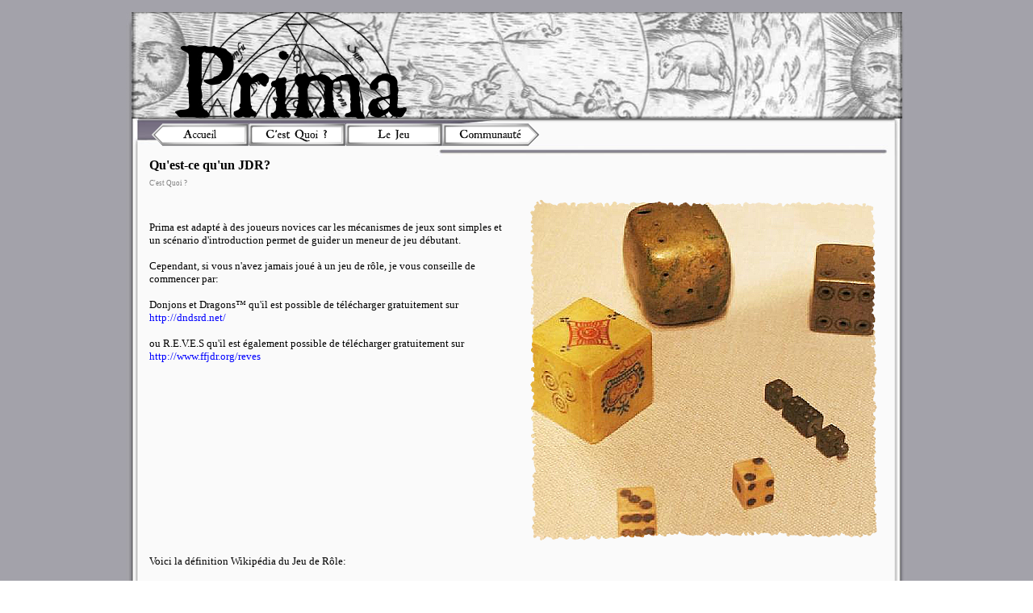

--- FILE ---
content_type: text/html
request_url: http://prima-jdr.fr/quest-ce_quun_jdr.html
body_size: 3712
content:
<!DOCTYPE html PUBLIC "-//W3C//DTD XHTML 1.0 Strict//EN" "http://www.w3.org/TR/xhtml1/DTD/xhtml1-strict.dtd">
<html xmlns="http://www.w3.org/1999/xhtml" xml:lang="fr" lang="fr" dir="ltr">
<head>
	<title>Qu'est-ce qu'un JDR?</title>

	<!-- Contents -->
	<meta http-equiv="Content-Type" content="text/html; charset=iso-8859-1" />
	<meta http-equiv="Content-Language" content="fr" />
	<meta http-equiv="last-modified" content="09/12/2011 10:58:04" />
	<meta http-equiv="Content-Type-Script" content="text/javascript" />
	<meta name="description" content="Site internet du jeu de rôle Prima" />
	<meta name="keywords" content="Prima, JDR, Jeu de rôle, alchimie, Jeux de rôles, Jeux de rôle, Libre, Creative commons, Jeu de rôle amateur, JDRA, JDRL, Jeu de rôle alternatif, JDR, Jeu de Rôle, Prima, Creative Commons, Libre, Jeux de Rôles, Alchimie, Divinité, Dieu, Materia Prima, Oeuvre au noir, Grand Oeuvre, Dé, Jeu" />
	<!-- imCustomHead -->
	    <meta property="og:title" content="Incarnez la divinité de vos rêves"/>
	    <meta property="og:type" content="game"/>
	    <meta property="og:url" content="http://www.prima-jdr.fr"/>
	    <meta property="og:site_name" content="Prima-JDR"/>
	    <meta property="fb:admins" content="1034741396"/>
	    <meta property="og:description"
	          content="Jeu de rôle sur table où vous incarnez une divinité dans un univers médiéval fantastique.
	Libre à vous de décider, au fil de votre progression, l'apparence et les pouvoirs de votre incarnation."/>
	
	<meta http-equiv="Expires" content="0" />
	<meta name="Resource-Type" content="document" />
	<meta name="Distribution" content="global" />
	<meta name="Robots" content="index, follow" />
	<meta name="Revisit-After" content="21 days" />
	<meta name="Rating" content="general" />
	<!-- Others -->
	<meta name="Author" content="Hugo Garcia-Cotte" />
	<meta name="Generator" content="Incomedia WebSite X5 Evolution 8.0.11 - www.websitex5.com" />
	<meta http-equiv="ImageToolbar" content="False" />
	<meta name="MSSmartTagsPreventParsing" content="True" />
	
	<!-- Parent -->
	<link rel="sitemap" href="sitemap.xml" title="Plan général du site" />
	<!-- Res -->
	<script type="text/javascript" src="res/x5engine.js"></script>
	<link rel="stylesheet" type="text/css" href="res/styles.css" media="screen, print" />
	<link rel="stylesheet" type="text/css" href="res/template.css" media="screen" />
	<link rel="stylesheet" type="text/css" href="res/print.css" media="print" />
	<!--[if lt IE 7]><link rel="stylesheet" type="text/css" href="res/iebehavior.css" media="screen" /><![endif]-->
	<link rel="stylesheet" type="text/css" href="res/p002.css" media="screen, print" />
	<link rel="stylesheet" type="text/css" href="res/handheld.css" media="handheld" />
	<link rel="alternate stylesheet" title="Contraste élevé - Accessibilité" type="text/css" href="res/accessibility.css" media="screen" />

</head>
<body>
<div id="imSite">
<div id="imHeader">
	<h1>Prima-JDR</h1>
</div>
<div class="imInvisible">
<hr />
<a href="#imGoToCont" title="Aller au menu de navigation">Aller au contenu</a>
</div>
<div id="imBody">
	<div id="imMenuMain">

<!-- Menu START -->
<a name="imGoToMenu"></a><p class="imInvisible">Menu principal:</p>
<div id="imMnMn">
<ul>
	<li><a class="imMnItm_1" href="index.html" title=""><span class="imHidden">Accueil</span></a></li>
	<li><a class="imMnItm_2" ><span class="imHidden">C'est Quoi ?</span></a>
<ul>
	<li><a href="presentation.html" title="">Présentation</a></li>
	<li><a href="quest-ce_quun_jdr.html" title="">Qu'est-ce qu'un JDR?</a></li>
</ul>
</li>
	<li><a class="imMnItm_3" ><span class="imHidden">Le Jeu</span></a>
<ul>
	<li><a href="livre_du_joueur.html" title="">Livre du Joueur</a></li>
	<li><a href="livre_du_maitre.html" title="">Livre du Maître</a></li>
	<li><a href="logiciel.html" title="">Logiciel</a></li>
	<li><a href="wiki.html" title="">Wiki</a></li>
	<li><a href="scenarios.php" title="">Scénarios</a></li>
	<li><a href="murder_parties.html" title="">Murder Parties</a></li>
</ul>
</li>
	<li><a class="imMnItm_4" ><span class="imHidden">Communauté</span></a>
<ul>
	<li><a href="mailing_liste.html" title="">Mailing liste</a></li>
</ul>
</li>
</ul>
</div>
<!-- Menu END -->

	</div>
<hr class="imInvisible" />
<a name="imGoToCont"></a>
	<div id="imContent">

<!-- Page START -->
<h2>Qu'est-ce qu'un JDR?</h2>
<p id="imPathTitle">C'est Quoi ?</p>
<div id="imPage">

<div id="imCel0_00">
<div id="imCel0_00_Cont">
	<div id="imObj0_00">
<p class="imAlign_left"><span class="ff1 fc0 fs10 ">
<br /><br /></span><span class="ff2 fc0 fs10 ">Prima est adapté à des joueurs novices car les mécanismes de jeux sont simples et un scénario d'introduction permet de guider un meneur de jeu débutant.</span><span class="ff1 fc0 fs10 ">
<br /><br /></span><span class="ff2 fc0 fs10 ">Cependant, si vous n'avez jamais joué à un jeu de rôle, je vous conseille de commencer par:</span><span class="ff1 fc0 fs10 ">
<br /><br /></span><span class="ff2 fc0 fs10 "> Donjons et Dragons™ qu'il est possible de télécharger gratuitement sur <a class="ImLink" href="javascript:imPopUpWin('http://dndsrd.net/ ',0,0,'yes','yes');" title=""> http://dndsrd.net/ </a></span><span class="ff1 fc0 fs10 ">
<br /><br /></span><span class="ff2 fc0 fs10 ">ou R.E.V.E.S qu'il est également possible de télécharger gratuitement sur <a class="ImLink" href="javascript:imPopUpWin('http://www.ffjdr.org/reves ',0,0,'yes','yes');" title=""> http://www.ffjdr.org/reves </a></span><span class="ff1 fc0 fs10 ">
<br /><br /></span></p>
	</div>
</div>
</div>

<div id="imCel1_00">
<div id="imCel1_00_Cont">
	<div id="imObj1_00">
<img class="imImagePNG" src="images/p002_1_00.png" alt="" title="" />
	</div>
</div>
</div>

<div id="imCel0_01">
<div id="imCel0_01_Cont">
	<div id="imObj0_01">
<p class="imAlign_left"><span class="ff2 fc0 fs10 ">Voici la définition Wikipédia du Jeu de Rôle:</span><span class="ff1 fc0 fs10 ">
<br /><br /></span><span class="ff2 fc0 fs10 ">« Un jeu de rôle, souvent abrégé en JdR, parfois appelé jeu de rôle sur table pour le différencier des jeux de rôle psychologiques, est un jeu de société dans lequel plusieurs participants créent et vivent ensemble une histoire par le biais de dialogues, chacun incarnant un personnage.</span><span class="ff1 fc0 fs10 ">
<br /><br /></span><span class="ff2 fc0 fs10 ">Le support de l'imaginaire est très important et des dés, du papier et des crayons constituent l'essentiel des accessoires nécessaires pour jouer. Les rôlistes (néologisme créé dans les années 1980) font une interprétation du rôle de leur personnage.</span><span class="ff1 fc0 fs10 ">
<br /><br /></span><span class="ff2 fc0 fs10 ">Les jeux de rôle se distinguent des autres jeux de société car il n'y a généralement ni gagnant ni perdant. Ils sont une forme interactive de conte, basée sur des relations sociales et collaboratives plutôt que sur la compétition. La fin d'une partie ne désigne pas forcément un gagnant unique.</span><span class="ff1 fc0 fs10 ">
<br /><br /></span><span class="ff2 fc0 fs10 ">Le but du jeu est simplement le plaisir qu'on éprouve à participer à une histoire, à interpréter un rôle et à faire évoluer son personnage pour le rejouer dans une partie future.</span><span class="ff1 fc0 fs10 ">
<br /><br /></span><span class="ff2 fc0 fs10 ">Les jeux de rôle réunissent un meneur de jeu (MJ), aussi appelé maître de jeu, et un groupe de joueurs.</span><span class="ff1 fc0 fs10 ">
<br /><br /></span><span class="ff2 fc0 fs10 ">La fréquence des séances de jeu est très variable (jours, semaines, mois…), ces dernières durant généralement plusieurs heures suivant l'envie et la disponibilité des participants.</span><span class="ff1 fc0 fs10 ">
<br /><br /></span><span class="ff2 fc0 fs10 ">La tradition rôliste veut qu'une bonne partie de jeu se mesure en quatre à huit heures, voire douze heures et plus, agrémentées de pauses.</span><span class="ff1 fc0 fs10 ">
<br /><br /></span><span class="ff2 fc0 fs10 ">Tout dépend de la longueur de l'aspect simulationniste des règles et/ou de la capacité des joueurs à rentrer dans l'ambiance.</span><span class="ff1 fc0 fs10 ">
<br /><br /></span><span class="ff2 fc0 fs10 ">Tout le monde (ou presque) a déjà fait du jeu de rôle, du moins dans sa forme dite « primaire » : de fait, les enfants dans la cour d'école qui s'interpellent de la sorte — « On dit que tu es le gentil et moi le méchant ! » — font ce que l'on pourrait appeler une forme simple du jeu de rôle. </span><span class="ff1 fc0 fs10 ">
<br /></span><span class="ff2 fc0 fs10 "> </span><span class="ff1 fc0 fs10 ">
<br /></span><span class="ff2 fc0 fs10 ">On peut décrire le jeu de rôle comme une réalité virtuelle sans ordinateur.</span><span class="ff1 fc0 fs10 ">
<br /><br /></span><span class="ff2 fc0 fs10 ">Mais on peut presque le comparer à une histoire racontée au coin du feu si chacun des participants raconte son histoire en l'ajoutant à la trame centrale et s'ils jouent sans aucun support (dés...) durant la séance.</span><span class="ff1 fc0 fs10 ">
<br /></span><span class="ff2 fc0 fs10 ">On peut aussi faire l'analogie avec le théâtre d'improvisation, où un juge donne des éléments imposés à des acteurs. »</span><span class="ff1 fc0 fs10 ">
<br /><br /></span></p>
	</div>
</div>
</div>

</div>
<!-- Page END -->


	</div>
	<div id="imFooter">
	</div>
</div>
</div>
<div class="imInvisible">
<hr />
<a href="#imGoToCont" title="Relire le contenu de la page">Revenir au contenu</a> | <a href="#imGoToMenu" title="Naviguer encore dans le site">Revenir au menu</a>
</div>

<script type="text/javascript">

  var _gaq = _gaq || [];
  _gaq.push(['_setAccount', 'UA-17928456-1']);
  _gaq.push(['_trackPageview']);

  (function() {
    var ga = document.createElement('script'); ga.type = 'text/javascript'; ga.async = true;
    ga.src = ('https:' == document.location.protocol ? 'https://ssl' : 'http://www') + '.google-analytics.com/ga.js';
    var s = document.getElementsByTagName('script')[0]; s.parentNode.insertBefore(ga, s);
  })();

</script>
<div id="imShowBoxBG" style="display: none;" onclick="imShowBoxHide()"></div>
<div id="imShowBoxContainer" style="display: none;" onclick="imShowBoxHide()"><div id="imShowBox" style="height: 200px; width: 200px;"></div></div>
<div id="imBGSound"></div>
<div id="imToolTip"><script type="text/javascript">var imt = new IMTip;</script></div>
<script type="text/javascript">imPreloadImages('res/immnu_01b.gif,res/immnu_02b.gif,res/immnu_03b.gif,res/immnu_04b.gif')</script>
</body>
</html>


--- FILE ---
content_type: text/css
request_url: http://prima-jdr.fr/res/template.css
body_size: 284
content:
body {margin: 0; padding: 0; background-image: url('bg.jpg'); }
#imSite {width: 968px; margin: 15px auto; text-align: left; }
#imHeader {height: 132px; background-image: url('top.jpg'); background-repeat: no-repeat; background-position: left top; }
#imBody {background-image: url('content.jpg'); background-repeat: repeat-y; background-position: left top; }
#imMenuMain {height: 46px; padding: 0px 1px 0 32px; background-image: url('menu.jpg'); background-repeat: no-repeat; background-position: left top; }
#imContent {clear: left; padding: 1px 22px 0 0; margin-left: 19px}
#imFooter {clear: both; height: 44px; background-image: url('bottom.jpg'); background-repeat: no-repeat; background-position: left top; }



--- FILE ---
content_type: text/css
request_url: http://prima-jdr.fr/res/p002.css
body_size: 362
content:
#imCel0_00 {position: absolute; top: 0px; left: 10px; height: 436px; width: 451px; }
#imObj0_00 .ff0 {font-family: Times New Roman; }
#imObj0_00 .ff1 {font-family: Tahoma; }
#imObj0_00 .ff2 {font-family: Tahoma; }
#imObj0_00 .fc1 {color: #FFFFFF; }
#imObj0_00 .fc2 {color: #000000; }
#imObj0_00 .fs10 {font-size: 13px ; vertical-align: baseline; line-height: 16px ; }
#imObj0_00 {padding: 0px; }
#imCel0_00_Cont {text-align: center; height: 436px; overflow: hidden; }
#imCel1_00 {position: absolute; top: 0px; left: 471px; height: 436px; width: 451px; }
#imObj1_00 img {border: none; height: 436px; width: 451px; vertical-align: bottom; }
#imObj1_00 {padding: 0px; }
#imCel1_00_Cont {text-align: center; height: 436px; overflow: hidden; }
#imCel0_01 {position: absolute; top: 446px; left: 10px; height: 517px; width: 912px; }
#imObj0_01 .ff0 {font-family: Times New Roman; }
#imObj0_01 .ff1 {font-family: Tahoma; }
#imObj0_01 .ff2 {font-family: Tahoma; }
#imObj0_01 .fc1 {color: #FFFFFF; }
#imObj0_01 .fc2 {color: #000000; }
#imObj0_01 .fs10 {font-size: 13px ; vertical-align: baseline; line-height: 16px ; }
#imObj0_01 {padding: 0px; }
#imCel0_01_Cont {text-align: center; height: 517px; overflow: hidden; }
#imPage {position: relative; height: 973px; }



--- FILE ---
content_type: text/css
request_url: http://prima-jdr.fr/res/accessibility.css
body_size: 926
content:
body {
margin: 0;
padding: 5px;
font: 10pt Verdana, Georgia, Arial;
background-image: none;
background-color: #000000;
}
#imSite {
width: auto;
text-align: left;
}
#imHeader {
height: auto;
margin: 5px 0;
padding: 0 5px;
border-bottom: 1px #6b6b6b solid;
background-image: none;
}
#imBody {
background-image: none;
background-color: #000000;
}
#imMenuMain {
height: auto;
padding: 0;
margin-bottom: 10px;
background-image: none;
}
#imContent {
padding: 5px 0 5px 0;
border-top: 1px #6b6b6b solid;
}
#imPage {
height: auto !important; height: auto;
padding-bottom: 10px;
}
#imFooter {
height: auto;
margin: 5px 0;
padding: 5px 0;
border-top: 1px #6b6b6b solid;
border-bottom: 1px #6b6b6b solid;
background-image: none;
}
#imFooter_L {
margin: 0;
float: left;
font: 10pt Tahoma;
}
#imFooter_R {
margin: 0;
float: right;
font: 10pt Tahoma;
}

/* -- Texts Style -- */
h1 {
position: static;
margin: 0 0 5px 0;
font-size: 150%;
line-height: auto;
}
h2 {
margin: 0;
font-size: 125%;
color: #330099;
}
#imPathTitle {
margin: 0 0 5px 0;
font-size: 85%;
}
#imFooterSiteMap {
display: none;
}
p {
margin: 5px 0 0 0;
padding: 0;
}
ul {
margin: 5px 0 0 20px;
padding: 0;
}
hr {
display: none;
}

/* Page Style */
#imPage div {
position: static;
width: auto;
height: auto;
margin: 5px 0 0 0;
text-align: left;
}

/* Styles */
.imInvisible {position: static;}
.imHidden {display: inline;}

/* -- Menu Main Settings -- */
#imMnMn {padding-top: 8px; }
#imMnMn ul, #imMnMn ul li {margin: 0 0 0 10px; padding: 0; list-style: disc; cursor: pointer; }
#imMnMn ul li {position: static; float: none; margin-right: 0; padding-right: 0; }
#imMnMn ul a {display: inline; text-decoration: none; width: auto; padding: 0; height: auto !important; font: 10pt Tahoma; color: #000000; float: none !important; }

/* -- Menu Main Hover Settings -- */
#imMnMn ul a:hover, #imMnMn ul li:hover a, #imMnMn ul li.iehover a {color: #000000; }

/* -- Menu Main Images -- */
#imMnMn a.imMnLv {background-image: none;}

/* -- Menu Level -- */
#imMnMn ul ul {display: list-item; position: static; list-style: circle;}
#imMnMn ul ul li {float: none !important; display: list-item !important; list-style: circle;}
#imMnMn ul li:hover li a, #imMnMn ul li.iehover li a, #imMnMn ul li:hover li:hover li a, #imMnMn ul li.iehover li.iehover li a, #imMnMn ul li:hover li:hover li:hover li a, #imMnMn ul li.iehover li.iehover li.iehover li a {padding: 0; height: auto !important; font: 10pt Tahoma; background-color: transparent; color: #000000; border: none; width: auto; float: none !important; margin-bottom: 0 !important; }
#imMnMn ul li li {padding: 0; margin: 0; }
#imMnMn ul li:hover li a:hover, #imMnMn ul li:hover li:hover a, #imMnMn ul li.iehover li a:hover, #imMnMn ul li.iehover li.iehover a, #imMnMn ul li:hover li:hover li a:hover, #imMnMn ul li:hover li:hover li:hover a, #imMnMn ul li.iehover li.iehover li a:hover, #imMnMn ul li.iehover li.iehover li.iehover a, #imMnMn ul li:hover li:hover li:hover li a:hover, #imMnMn ul li.iehover li.iehover li.iehover li a:hover {background-color: #000000; color: #FFFFFF; }
#imMnMn ul li:hover ul ul, #imMnMn ul li:hover ul ul ul, #imMnMn ul li.iehover ul ul, #imMnMn ul li.iehover ul ul ul {display: list-item;}
#imMnMn ul li:hover ul, #imMnMn ul ul li:hover ul, #imMnMn ul ul ul li:hover ul, #imMnMn ul li.iehover ul, #imMnMn ul ul li.iehover ul, #imMnMn ul ul ul li.iehover ul {display: list-item;}

/* -- Menu Sub -- */
#imPageSub {
width: auto;
float: none;
background-image: none;
}
#imMenuSub {
display: none;
}

#imHeader div {
display: none;
}

/* Accessibility */
* {color: #FFFF00 !important; color: #FFFF00; 
background-color: #000000 !important; background-color: #000000;
background-image: none !important; background-image: none;
font: 10pt Verdana, Georgia, Arial !important;
}
